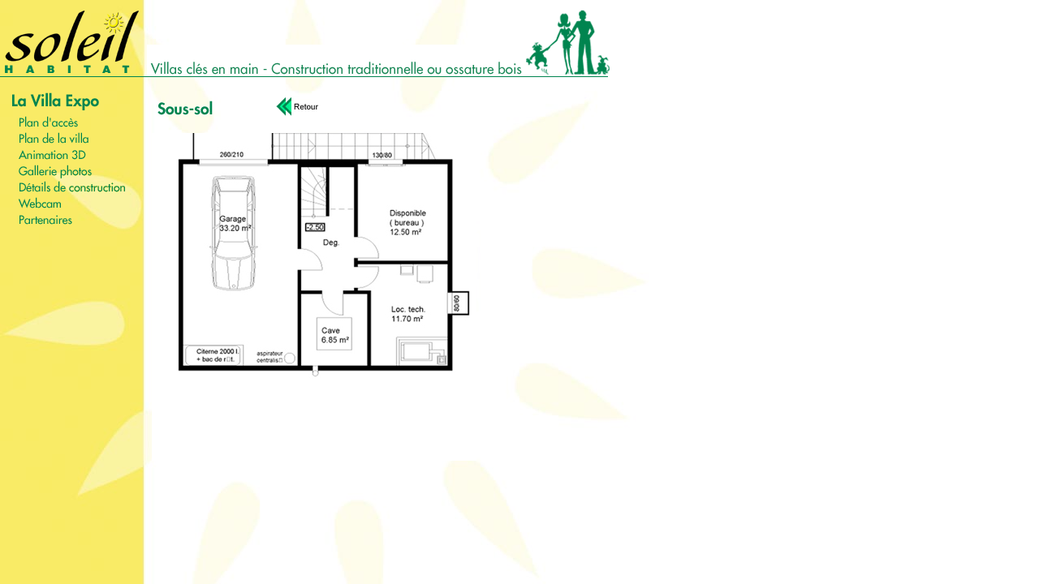

--- FILE ---
content_type: text/html
request_url: http://www.soleilhabitat.ch/villa/plan-ssol.php
body_size: 731
content:
<div id="Layer3" style="position:absolute; left:0px; top:8px; width:24px; height:14px; z-index:20"><img src="../images/Top/Logo.gif" width=180 height=86></div>
<div id="Layer4" style="position:absolute; left:-1px; top:94px; width:12px; height:7px; z-index:22"><img src="../images/Top/Ligne2.gif" width="750" height="1"></div>
<div id="Layer5" style="position:absolute; left:181px; top:55px; width:19px; height:8px; z-index:21"><img src="../images/Top/Slogan.gif" width=570 height=40></div>
<div id="Layer6" style="position:absolute; left:649px; top:9px; width:19px; height:19px; z-index:23"><img src="../images/Top/Famille.gif" width=102 height=46></div>
<div id="Layer8" style="position:absolute; width:200px; height:43px; z-index:25; left: 184px; top: 9px"></div>

<div id="asdjlb" style="position:absolute; width:164px; height:245px; z-index:27; left: 7px; top: 106px"> 
  <table width=153 border=0 cellpadding=0 cellspacing=0>
    <tr> 
      <td> <a href="./index.php"><img src="./images/home.png" width=153 height=27 border="0"></a></td>
    </tr>
    <tr> 
      <td> <a href="./plan-acces.php"><img src="./images/plans-acces.png" width=153 height=28 border="0"></a></td>
    </tr>
    <tr> 
      <td> <a href="./plan.php"><img src="./images/plans.png" width=153 height=18 border="0"></a></td>
    </tr>
    <tr> 
      <td> <a href="./villaexpo.AVI"><img src="./images/animation.png" width=153 height=22 border="0"></a></td>
    </tr>
    <tr> 
      <td> <img src="./images/galleries.png" width=153 height=20></td>
    </tr>
    <tr> 
      <td> <img src="./images/details.png" width=153 height=21></td>
    </tr>
    <tr> 
      <td> <img src="./images/webcam.png" width=153 height=19></td>
    </tr>
    <tr> 
      <td> <img src="./images/partenaires.png" width=153 height=20></td>
    </tr>
  </table>
</div>

<html>
<head>
<title>Rez</title>
<meta http-equiv="Content-Type" content="text/html; charset=iso-8859-1"></head> <body bgcolor="#FFFFFF" text="#000000" background="../images/Background.jpg">
<div id="Layer1" style="position:absolute; left:187px; top:117px; width:570px; height:154px; z-index:2"><img src="images/Titres-ssol.png" width="153" height="23"><a href="javascript:history.back()"><img src="images/back.gif" width="63" height="29" border="0"></a><br>
  <br>
  <img src="images/ssol.jpg" width="400" height="404"></div>
</body>
</html>
